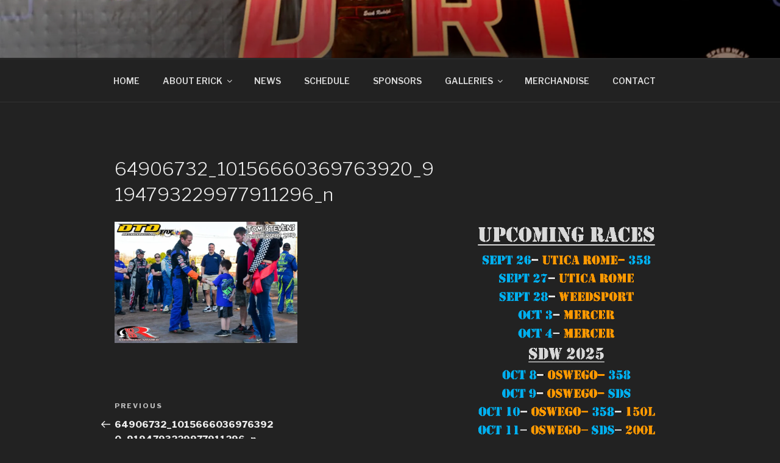

--- FILE ---
content_type: text/css
request_url: http://erickrudolph.com/wp-content/plugins/eStore-extra-shortcodes/eStore_extra_shortcode_css.css?ver=5.1.9
body_size: 3996
content:
.wp_eStore_extra_error_message{
color: red;
font-weight: bold;
}
.eStore-fancy-clear{clear:both;}

.eStore-product-fancy-no-thumb {
height:100%;
overflow:hidden;
margin-bottom:5px;
border:1px solid #ccc;
padding:5px
}
.eStore-product-description-fancy-no-thumb {
text-align:left;      
}
.eStore_cart_item_name{
display:block;	
vertical-align: center !important;
}
.eStore_cart_thumbnail img, .eStore_cart_thumbnail a img{
width:48px !important;
height:48px !important;
vertical-align: middle !important;
float:left;
margin-right:10px !important;
border:none !important;
}
.eStore_remove_item_button{
vertical-align: middle !important;
}
.eStore_empty_cart_button{
vertical-align: middle !important;
}
.eStore_search_result_thumbnail{
width:50px !important;
height:50px !important;
}
/*** === Compact cart 2 === ***/
.eStore_compact_cart2{
background: url("images/cart-icon-black.png") no-repeat scroll 0 50% transparent;
font-family: helvetica;
font-size: 12px;
font-weight: bold;
padding: 3px 3px 3px 25px;
}

/*** === Compact cart 3 === ***/
.eStore_compact_cart3{
font-family:helvetica;	
background-color:#000;
max-width: 240px;
min-width: 220px;
padding: 10px 7px;
margin:5px 0;
}
.eStore_compact_cart3_container{
background:url("images/shopping_basket_icon_small.png") no-repeat scroll 0 50% transparent;
padding-left: 30px;
color: #FFFFFF;
font-size: 16px;
}
.eStore_compact_cart3_price{color: #B4D470;}
.eStore_compact_cart3_co_btn{
background-color: #FFFFFF !important;
color: #162636 !important;
font-size: 14px !important;
font-weight:normal !important;
margin-left: 10px !important;
padding: 5px 7px !important;
text-decoration: none !important;
width:auto !important;
height:auto !important;
}

/*** === Compact cart 4 === ***/
.eStore_compact_cart4{
font-family:helvetica;	
background-color:#DDDDDD;
border:1px solid #CCCCCC;
max-width: 240px;
min-width: 220px;
padding: 10px 7px;
margin:5px 0;
}
.eStore_compact_cart4_container{
background:url("images/shopping_basket_icon_small.png") no-repeat scroll 0 50% transparent;
padding-left: 30px;
font-size: 16px;
}
.eStore_compact_cart4_price{
color: #6A872D;
font-weight: bold;
}
.eStore_compact_cart4_co_btn{
background-color: #A3A3A3 !important;
color: #162636 !important;
font-size: 14px !important;
font-weight:normal !important;
margin-left: 10px !important;
padding: 5px 7px !important;
text-decoration: none !important;
width:auto !important;
height:auto !important;
}
/*** === Compact cart 5 === ***/
.eStore_compact_cart5{
background-color:#b4d613;
border:1px solid #92B002;
max-width: 140px;
min-width: 140px;
padding: 2px 2px;
margin:10px 0;
}
.eStore_compact_cart5_container{
background: url('images/cart-icon-black-2.png') 6px 6px no-repeat;
padding-left: 40px;
}
.eStore_compact_cart5_inside{
background: #262626;
display: block;
color: #FFFFFF;
font-size: 14px;
text-align: center;
cursor: pointer;
padding: 3px 0;
}
.eStore_compact_cart5_view_cart_link {
color: #FFFFFF !important;
text-decoration: none;
}
.eStore_compact_cart5_view_cart_link:hover {
color: #FFFFFF !important;
text-decoration: none;
}

/*=== Category listing related ===*/
.eStore_category_list_column{
float: left;
margin-right: 10px;
}

/*** === Audio player specific === ***/
.audioplayer_container{
padding:0px 0px 5px 0px !important;
margin:0px !important;
}
/*=== End of audio player specific css ===*/

/*=== Fancy 3 css ===*/
.eStore-fancy3 {display:block; float:left; padding-right: 25px; padding-bottom:10px; width:139px;}
.eStore-fancy3-thumb img {height: 125px; width: 125px; border: 5px solid #ccc;}
.eStore-fancy3-thumb a img {border: 5px solid #ccc;}
.eStore-fancy3-thumb:hover img {border-color: #333;}
.eStore-fancy3-footer{text-align:center;}
.eStore-fancy3-product-name{}
.eStore-fancy3-price-tag{font-size: 120%;color: #7A7A7A;font-weight:bold;}

/*=== Fancy 4 css === */
.eStore-product-fancy4 {
height:100%;
overflow:hidden;
background:#fff;
border:2px solid #24282C;
padding:5px;
margin-bottom:5px;
}
.eStore-product-fancy4 a{
color:#D9D9D9;
}
.eStore-product-fancy4 a:hover{
color:#BABABA;
text-decoration: underline;
}
.eStore-fancy4-header{
height:100%;
overflow:hidden;
color:#D9D9D9;
background: #24282C;
vertical-align: middle;
padding:10px;
}
.eStore-fancy4-header-left span{
float:left;
font-size: 140%;
width:65%;
}
.eStore-fancy4-header-right{
float:right;
font-size: 140%;
font-weight: bold;
margin-right:20px;
color: #7C848A;
text-shadow: black 0.1em 0.1em 0.2em;
}
.eStore-fancy4-footer{
height:100%;
overflow:hidden;
color:#7C848A;
background:#2D3134;
padding:15px;
border-top:1px solid #383C40;
}
.eStore-fancy4-thumb{
float:right;
text-align:center;
}
.eStore-fancy4-thumb img{
height:125px;
width:125px;
margin-bottom:10px;
border:4px solid #34393D;           
}
.eStore-fancy4-thumb a img{
border:4px solid #34393D;              
}
.eStore-fancy4-thumb img:hover {
border:4px solid #24282C;
}
.eStore-fancy4-product-description {
text-align:left;
margin-right:150px;           
}
@media screen and (max-width: 375px) {
    /*** for smartphones ***/
    .eStore-fancy4-product-description{
    float: left;
    margin-left: 10px;
    margin-right: 10px;
    }
    .eStore-fancy4-thumb{
    float: none;
    }
}

/*=== Fancy 5 CSS ===*/
.eStore-fancy5{
background:transparent url("images/fancy5_gradient.gif") bottom repeat-x;
background-color:#fff;
font-family:"Segoe UI", sans-serif;
font-size:12px;
border:1px solid #ccc;
display:block;
float:left;
height:370px;
margin:3px 12px 12px 0;
position:relative;
width:222px;
padding:10px 0px 10px 10px;
}
.eStore-fancy5:hover{border-color:#999;}
.eStore-fancy5-thumb img {height: 150px; width: 200px; padding: 5px; border: 1px solid #ccc;}
.eStore-fancy5-thumb a img {border: 1px solid #ccc;}
.eStore-fancy5-thumb:hover img {border-color: #333;}
.eStore-fancy5-body{height:165px;overflow:hidden;}
.eStore-fancy5-description{margin:0px 10px 5px 0px;text-align:justify;overflow:hidden;max-height:115px;}
.eStore-fancy5-product-name{font-size:15px;font-weight:bold;text-align: left;margin:12px 10px 10px 0px;}
.eStore-fancy5-price{float:left;font-size:15px;font-weight:bold;}
.eStore-fancy5-details{float:right;margin-right:10px}

/*=== Fancy1 with Video thumbnail (Used with the video lightbox plugin) ===*/
.eStore-product-fancy-video-thumbnail{
height:100%;
overflow:hidden;
margin-bottom:5px;
border:1px solid #ccc;
padding:5px
}

.eStore-product-description-fancy-video-thumbnail {
text-align:left;
margin-left:150px;
}
.eStore-product-fancy-video-thumb img {float:left;height: 125px; width: 125px; padding: 5px; border: 1px solid #ccc;}
.eStore-product-fancy-video-thumb a img {padding: 5px; border: 1px solid #ccc;}
.eStore-product-fancy-video-thumb:hover img {border-color: #333;}

/*=== Fancy 6 CSS ===*/
.eStore_fancy6{
display:block;
float:left;	
width:160px;
-moz-border-radius:5px 5px 5px 5px;
-webkit-border-radius:5px 5px 5px 5px;
background-color:#1D1D1D;
font-size:13px;
overflow:hidden;
padding:10px;
margin:0 10px 10px 0;
}

.eStore_fancy6_thumbnail img, .eStore_fancy6_thumbnail a img{
border:1px solid #ccc !important;
padding:6px !important;
width:145px !important;
height:100px !important;
}
.eStore_fancy6_body
{
background-color:#111111;
border:1px dotted #555555;
margin:5px 0 10px;
padding:10px;
height:80px;
overflow:hidden;
}
.eStore_fancy6_product_name{
font-size:14px;
font-weight:bold;	
color:#D4D4D4;
text-shadow:1px 1px 1px #111111;
}
.eStore_fancy6_product_name a{
font-size:14px;
font-weight:bold;	
color:#D4D4D4;
}
.eStore_fancy6_price
{
color:#00A9E4;
font-size:16px;
font-weight:bold;
}
.eStore_fancy6 input{
	margin:0px !important;
}
/*=== End of Fancy 6 CSS ===*/

/* estore fancy7 display */
.eStore_fancy7_main{
border:1px solid #ccc;
margin-bottom:5px;
}
.eStore_fancy7_name{
font-weight: bold;
float: left;
padding: 5px;
}
.eStore_fancy7_description{
float: left;
padding-left:5px;
}
.eStore_fancy7_price{
font-weight: bold;
float: left;
padding: 5px;
}
.eStore_fancy7_button{
float: left;
padding: 5px;
height:25px;
}
/*=== End of Fancy 7 CSS ===*/

/* estore fancy8 display */
.eStore_fancy8_main{
border:1px solid #ccc;
margin-bottom:5px;
}
.eStore_fancy8_name{
font-weight: bold;
float: left;
padding: 5px;
width: 150px;
height: 25px;
overflow: hidden;
}
.eStore_fancy8_description{
float: left;
padding: 5px;
height:25px;
}
.eStore_fancy8_price{
font-weight: bold;
float: left;
height: 25px;
padding: 5px;
}
.eStore_fancy8_button{
float: left;
padding: 5px;
height:25px;
}
/*=== End of Fancy 8 CSS ===*/

/*=== estore fancy9 display ===*/
.eStore_fancy9_main{
border:1px solid #ccc;
margin-bottom:5px;
}
.eStore_fancy9_name{
font-weight: bold;
float: left;
padding: 5px;
}
.eStore_fancy9_description{
float: left;
padding-left:5px;
}
.eStore_fancy9_price{
font-weight: bold;
float: left;
padding: 5px;
}
.eStore_fancy9_button{
float: left;
padding: 5px;
height:25px;
}
/*=== End of Fancy 9 CSS ===*/

/*=== Start of Fancy 10 CSS ===*/
.eStore-product-fancy-10{
height:100%;
overflow:hidden;
margin-bottom:5px;
border:1px solid #ccc;
padding:5px;
}
.eStore-thumbnail-area-fancy-10{
max-width:150px;
}
.eStore-thumbnail-fancy-10{
float:left;
margin-right:12px;
}
.eStore-thumbnail-fancy-10 img,.eStore-thumbnail-fancy-10 a img {
background-color:#FFF;
border:1px solid #A9A9A9;
margin:4px 0 4px 5px;
padding:4px;
width:125px;
height:125px;
}
.eStore-thumbnail-fancy-10 img:hover {
background-color:#A9A9A9
}
.eStore-additional-thumbnail-fancy-10{
float:left;
text-align:center;
width:146px;
}
.eStore-additional-thumbnail-fancy-10 img,.eStore-additional-thumbnail-fancy-10 a img {
background-color:#FFF;
border:1px solid #A9A9A9;
margin:0px 2px 2px 0px;
padding:1px;
width:24px;
height:24px;
}
.eStore-product-description-fancy-10{
text-align:left;
margin-left:150px;           
}
.eStore-product-name-fancy-10{
font-size:14px;
font-weight:bold;
padding-bottom:5px;
}
.eStore-fancy-10-button-section .eStore_button {
border: 1px solid #DDD;
border-radius: 3px;
text-shadow: 0 1px 1px white;
-webkit-box-shadow: 0 1px 1px #fff;
-moz-box-shadow: 0 1px 1px #fff;
box-shadow: 0 1px 1px #fff;
font: bold 11px Sans-Serif;
padding: 6px 10px;
white-space: nowrap;
vertical-align: middle;
color: #666;
background: transparent;
cursor: pointer;
}
.eStore-fancy-10-button-section .eStore_button:hover{
border-color: #999;
background: -webkit-linear-gradient(top, white, #E0E0E0);
background: -moz-linear-gradient(top, white, #E0E0E0);
background: -ms-linear-gradient(top, white, #E0E0E0);
background: -o-linear-gradient(top, white, #E0E0E0);
-webkit-box-shadow: 0 1px 2px rgba(0,0,0,0.25), inset 0 0 3px #fff;
-moz-box-shadow: 0 1px 2px rgba(0,0,0,0.25), inset 0 0 3px #fff;
box-shadow: 0 1px 2px rgba(0,0,0,0.25), inset 0 0 3px #fff;
}
@media screen and (max-width: 375px) {
    /*** for smartphones ***/
    .eStore-product-description-fancy-10{
    float: left;
    margin-left: 10px;
    }
}
/*=== End of Fancy 10 CSS ===*/

/*=== Start of Fancy 11 CSS ===*/
.eStore-product-fancy-11{
display:block;
overflow:hidden;
float: left;
margin:0 10px 10px 0;
padding:2%;
border:3px solid #CBCBCB;
border-radius:2px 2px 2px 2px;
position:relative;
width:250px;
height:120px;
}
.eStore-thumbnail-area-fancy-11{max-width:120px;}
.eStore-thumbnail-fancy-11{float:left;margin-right:10px;}
.eStore-thumbnail-fancy-11 img,.eStore-thumbnail-fancy-11 a img {
border: 1px solid #AAAAAA;
border-radius: 2px 2px 2px 2px;
box-shadow: 0 1px 4px rgba(0, 0, 0, 0.3);
padding: 3px;
width:90px;
height:90px;
}
.eStore-additional-thumbnail-fancy-11{float:left;text-align:center;width:100px;}
.eStore-additional-thumbnail-fancy-11 img,.eStore-additional-thumbnail-fancy-11 a img {
background-color:#FFF;
border:1px solid #A9A9A9;
margin:0px 2px 2px 0px;
padding:1px;
width:16px;
height:16px;
}
.eStore-product-description-fancy-11{text-align:left;margin-left:110px;}
.eStore-product-name-fancy-11{font-family:sans-serif;font-size:14px;font-weight:bold;color: #555555;margin: 0 0 5px;}
.eStore-fancy-11-oldprice{color: #CCCCCC;text-decoration: line-through;margin-right:10px;}
.eStore-fancy-11-price{font-weight:bold;}
.eStore-fancy-11-button-section .eStore_button {
cursor: pointer;	
-moz-transition: all 0.2s ease-in-out 0s;
background-color:#7AA253;
background-image: none;
border: 1px solid #658A41;
border-radius: 15px 15px 15px 15px;
box-shadow: 0 1px 0 rgba(255, 255, 255, 0.3) inset, 0 0 2px rgba(255, 255, 255, 0.3) inset, 0 1px 2px rgba(0, 0, 0, 0.29);
color: white !important;
font-family: inherit;
font-size: 1em !important;
margin-top: 5px;
padding: 1px 11px;
position: relative;
text-align: center;
text-shadow: 0 -1px 0 rgba(0, 0, 0, 0.3);
}
/*=== End of Fancy 11 CSS ===*/

/* estore fancy12 display */
.eStore_fancy12_main{
border:1px solid #ccc;
margin-bottom:5px;
}
.eStore_fancy12_name{
font-weight: bold;
float: left;
padding: 5px 10px;
width: 150px;
height: 25px;
overflow: hidden;
}
.eStore_fancy12_description{
float: left;
padding: 2px;
height:25px;
}
.eStore_fancy12_price{
font-weight: bold;
float: left;
height: 25px;
padding: 5px 10px;
}
.eStore_fancy12_button{
float: left;
padding: 5px 10px;
height:25px;
}
/*=== End of Fancy 12 CSS ===*/

/* estore fancy13 display */
.eStore-product-fancy-13{
border: 1px solid #E8E5DC;
box-shadow: 0 0 1px 0 rgba(0, 0, 0, 0.2);
margin-right: 15px;
margin-bottom: 25px;
padding-bottom: 5px;
width:250px;
float:left;
}
.eStore-product-fancy-13-thumbnail a img{
width:250px;
height:190px;
}
.eStore-product-fancy-13-bottom{
padding:10px 15px;	
}
.eStore-product-fancy-13-name{
color: #525351;
font-size: 16px;
font-weight: bold;
line-height: 20px;
margin: 0 0 10px 0;
text-transform:uppercase;
height:22px;
overflow:hidden;
}
.eStore-product-fancy-13-description{
font-style:italic;
height:48px;
overflow:hidden;
}
.eStore-product-fancy-13-price{
color: #525351;
display: block;
font-size: 22px;
font-weight: bold;
line-height: 24px;
margin: 0;
padding: 10px 10px 10px 0;
}
/* End of Fancy 13 CSS */

/* estore fancy14 display */
.eStore-product-fancy-14{
background: #FDFDFD; 
box-shadow: 0 0 1px 0 rgba(0, 0, 0, 0.2);
margin-right: 15px;
margin-bottom: 25px;
padding-bottom: 5px;
width:220px;
float:left;
}
.eStore-product-fancy-14-thumbnail a img{
width:220px;
height:150px;
}
.eStore-product-fancy-14-bottom{
padding:10px 15px;	
}
.eStore-product-fancy-14-name{
color: #0D7963;
font-size: 16px;
font-weight: bold;
line-height: 20px;
margin: 0 0 10px 0;
height:22px;
overflow:hidden;
}
.eStore-product-fancy-14-price{
background: none repeat scroll 0 0 #1FA756;
color: #FFFFFF;
display: inline-block;
font: bold 18px "adelle-sans","Helvetica Neue",Arial,sans-serif;
line-height: 24px;
border-radius: 2px;
padding: 2px 10px;
margin: 0 0 10px 0;
}

.eStore-fancy-14-button input[type="submit"]{
color: #4D4233 !important;
border-radius:2px 2px 2px 2px; border-style:solid; border-width:1px;
box-shadow:0 1px 2px rgba(0, 0, 0, 0.08), 0 1px 0 rgba(255, 255, 255, 0.3) inset;
cursor:pointer;display:inline-block;font-size:13px;font-weight:bold;
line-height:17px;margin:0 2px;outline:medium none;padding:5px 16px;text-align:center;text-decoration:none;text-shadow:0 1px 0 rgba(255, 255, 255, 0.4);vertical-align:baseline;
background:#F2EBB6; border-color:#EBE19B #D1CA8E #B0A978;
}
/* End of Fancy 14 CSS */

/* estore fancy15 display */
.eStore-product-fancy-15{
margin: 10px 0;
border: 1px solid #CCCCCC;
margin: 10px 0;
max-width: 220px;
padding: 5px;
}
.eStore-product-fancy-15-thumbnail{
float: left;
}
.eStore-product-fancy-15-thumbnail img{
width: 50px;
height: 50px;
}
.eStore-product-fancy-15-name{
float: left;
font-weight: bold;
margin: 0 0 0 10px;
max-width: 150px;
}
.eStore-product-fancy-15-name a{
text-decoration: none;    
}
/* End of Fancy 15 CSS */

/* eStore fancy16 display */
.eStore-product-fancy-16 {
height:100%;
overflow:hidden;
margin:10px 0;
border:1px solid #ccc;
padding:15px
}
.eStore-product-fancy-16-price{
font-weight: bold;
}
/* End of Fancy 16 CSS */

/* eStore fancy17 display */
.eStore-product-fancy-17-item{     
    margin: 5px 10px 5px 0;
    border: 1px solid #BBBEC9;
    float: left;
    width: 220px;    
}
.eStore-product-fancy-17-grid{
    width: 30%;
}
.eStore-product-fancy-17-wrapper{
    margin: 15px;
}
.eStore-product-fancy-17-thumbnail {
    width: 100%;
    overflow: hidden;
    margin: 0;
    padding: 0;
}
.eStore-product-fancy-17-title{
    font-family: Bitter, Georgia, serif;
    margin: 10px 0;
    text-align: center;
}
.eStore-product-fancy-17-title a{
    text-decoration: none !important;
    border: none;
    margin: 0;
    padding: 0;
}
.eStore-product-fancy-17-thumbnail img{
    max-width: 100%;
}
.eStore-product-fancy-17-button-section{
    text-align: center;
}
.eStore-product-fancy-17-button input[type="submit"]{
    border: 3px solid #2D3140;
    background-color: transparent;
    background: none;
    color: #2D3140;
    padding:5px 10px; 
    cursor:pointer;
    text-decoration:none !important;
    opacity: 1;
}
.eStore-product-fancy-17-button input[type="submit"]:hover{
    color: #FFF;
    background-color: #2D3140;
    background: #2D3140;
}
/*** For smaller devices ***/
@media only screen and (max-width : 480px)
{
    .eStore-product-fancy-17-item{     
        margin: 5px 10px 5px 0;
        border: 1px solid #BBBEC9;
        float: left;
        width: 95%;
    }    
}
/* End of Fancy 17 CSS */

/*=== Start of Fancy 18 CSS ===*/
.eStore-product-fancy-18{
height:100%;
overflow:hidden;
margin-bottom:5px;
border:1px solid #ccc;
padding:5px;
}
.eStore-thumbnail-area-fancy-18{
max-width:150px;
}
.eStore-thumbnail-fancy-18{
float:left;
margin-right:12px;
}
.eStore-thumbnail-fancy-18 img,.eStore-thumbnail-fancy-18 a img {
background-color:#FFF;
border:1px solid #A9A9A9;
margin:4px 0 4px 5px;
padding:4px;
width:125px;
height:165px;
}
.eStore-thumbnail-fancy-18 img:hover {
background-color:#A9A9A9
}
.eStore-product-description-fancy-18{
text-align:left;
margin-left:150px;           
}
.eStore-product-name-fancy-18{
font-size:18px;
font-weight:bold;
padding-bottom:5px;
}
.eStore-fancy-18-price-section{
margin-top: 10px;    
}
.eStore-fancy-18-button-section{
margin: 10px 0;    
}
@media screen and (max-width: 375px) {
    /*** for smartphones ***/
    .eStore-product-description-fancy-18{
    float: left;
    margin-left: 10px;
    }
}
/*=== End of Fancy 18 CSS ===*/

/*=== Start of eStore Purchase History Table ===*/
.eStore_email_search_box{margin: 10px 0;}
.eStore_purchase_history_submit{margin: 0 0 10px 0;}
.eStore_phes_button{ padding: 5px 10px;}
table.eStore-purchase-history{border: 1px solid #DDDDDD;}
.eStore-purchase-history thead tr th {
    background-color: #E5E5E5;
    color: #333333;
    padding: 5px 10px;
}
.eStore-purchase-history tbody tr td {padding: 10px;}
.eStore-purchase-history-even-row{background-color: #F9F9F9;}
/*=== End of eStore Purchase History Table ===*/
